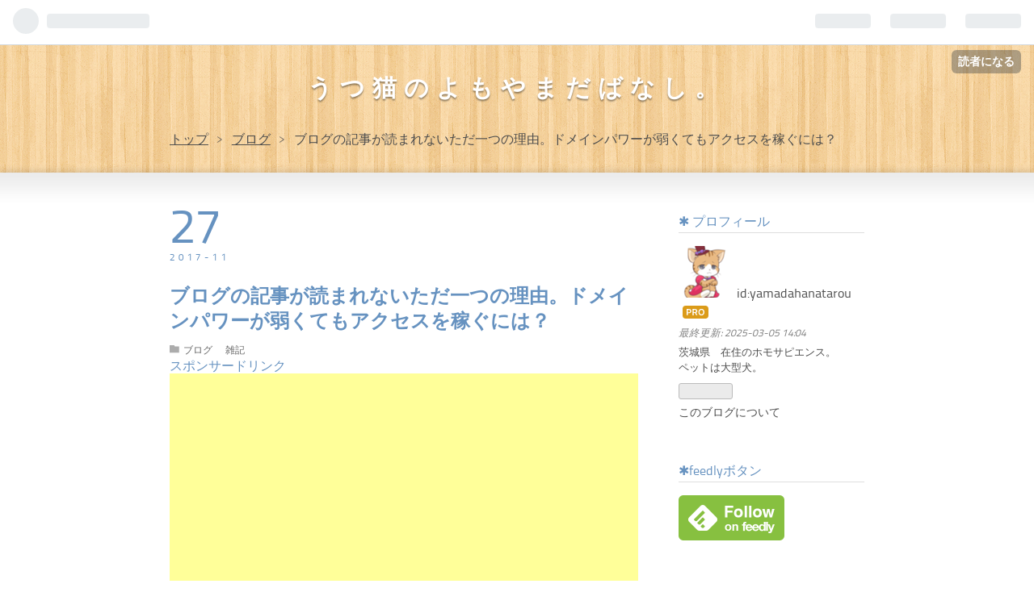

--- FILE ---
content_type: text/html; charset=utf-8
request_url: https://www.yama-king.com/entry/2017/11/27/163743
body_size: 14502
content:
<!DOCTYPE html>
<html
  lang="ja"

data-admin-domain="//blog.hatena.ne.jp"
data-admin-origin="https://blog.hatena.ne.jp"
data-author="yamadahanatarou"
data-avail-langs="ja en"
data-blog="shopiing.hatenablog.com"
data-blog-host="shopiing.hatenablog.com"
data-blog-is-public="1"
data-blog-name="うつ猫のよもやまだばなし。"
data-blog-owner="yamadahanatarou"
data-blog-show-ads=""
data-blog-show-sleeping-ads=""
data-blog-uri="https://www.yama-king.com/"
data-blog-uuid="6653586347147627545"
data-blogs-uri-base="https://www.yama-king.com"
data-brand="pro"
data-data-layer="{&quot;hatenablog&quot;:{&quot;admin&quot;:{},&quot;analytics&quot;:{&quot;brand_property_id&quot;:&quot;&quot;,&quot;measurement_id&quot;:&quot;&quot;,&quot;non_sampling_property_id&quot;:&quot;&quot;,&quot;property_id&quot;:&quot;UA-107302739-1&quot;,&quot;separated_property_id&quot;:&quot;UA-29716941-21&quot;},&quot;blog&quot;:{&quot;blog_id&quot;:&quot;6653586347147627545&quot;,&quot;content_seems_japanese&quot;:&quot;true&quot;,&quot;disable_ads&quot;:&quot;custom_domain&quot;,&quot;enable_ads&quot;:&quot;false&quot;,&quot;enable_keyword_link&quot;:&quot;false&quot;,&quot;entry_show_footer_related_entries&quot;:&quot;true&quot;,&quot;force_pc_view&quot;:&quot;false&quot;,&quot;is_public&quot;:&quot;true&quot;,&quot;is_responsive_view&quot;:&quot;false&quot;,&quot;is_sleeping&quot;:&quot;true&quot;,&quot;lang&quot;:&quot;ja&quot;,&quot;name&quot;:&quot;\u3046\u3064\u732b\u306e\u3088\u3082\u3084\u307e\u3060\u3070\u306a\u3057\u3002&quot;,&quot;owner_name&quot;:&quot;yamadahanatarou&quot;,&quot;uri&quot;:&quot;https://www.yama-king.com/&quot;},&quot;brand&quot;:&quot;pro&quot;,&quot;page_id&quot;:&quot;entry&quot;,&quot;permalink_entry&quot;:{&quot;author_name&quot;:&quot;yamadahanatarou&quot;,&quot;categories&quot;:&quot;\u30d6\u30ed\u30b0\t\u96d1\u8a18&quot;,&quot;character_count&quot;:1365,&quot;date&quot;:&quot;2017-11-27&quot;,&quot;entry_id&quot;:&quot;8599973812321503748&quot;,&quot;first_category&quot;:&quot;\u30d6\u30ed\u30b0&quot;,&quot;hour&quot;:&quot;16&quot;,&quot;title&quot;:&quot;\u30d6\u30ed\u30b0\u306e\u8a18\u4e8b\u304c\u8aad\u307e\u308c\u306a\u3044\u305f\u3060\u4e00\u3064\u306e\u7406\u7531\u3002\u30c9\u30e1\u30a4\u30f3\u30d1\u30ef\u30fc\u304c\u5f31\u304f\u3066\u3082\u30a2\u30af\u30bb\u30b9\u3092\u7a3c\u3050\u306b\u306f\uff1f&quot;,&quot;uri&quot;:&quot;https://www.yama-king.com/entry/2017/11/27/163743&quot;},&quot;pro&quot;:&quot;pro&quot;,&quot;router_type&quot;:&quot;blogs&quot;}}"
data-device="pc"
data-dont-recommend-pro="false"
data-global-domain="https://hatena.blog"
data-globalheader-color="b"
data-globalheader-type="pc"
data-has-touch-view="1"
data-help-url="https://help.hatenablog.com"
data-page="entry"
data-parts-domain="https://hatenablog-parts.com"
data-plus-available="1"
data-pro="true"
data-router-type="blogs"
data-sentry-dsn="https://03a33e4781a24cf2885099fed222b56d@sentry.io/1195218"
data-sentry-environment="production"
data-sentry-sample-rate="0.1"
data-static-domain="https://cdn.blog.st-hatena.com"
data-version="ce43ede181607532cbc098ac629b52"




  data-initial-state="{}"

  >
  <head prefix="og: http://ogp.me/ns# fb: http://ogp.me/ns/fb# article: http://ogp.me/ns/article#">

  

  

  


  

  <meta name="robots" content="max-image-preview:large" />


  <meta charset="utf-8"/>
  <meta http-equiv="X-UA-Compatible" content="IE=7; IE=9; IE=10; IE=11" />
  <title>ブログの記事が読まれないただ一つの理由。ドメインパワーが弱くてもアクセスを稼ぐには？ - うつ猫のよもやまだばなし。</title>

  
  <link rel="canonical" href="https://www.yama-king.com/entry/2017/11/27/163743"/>



  

<meta itemprop="name" content="ブログの記事が読まれないただ一つの理由。ドメインパワーが弱くてもアクセスを稼ぐには？ - うつ猫のよもやまだばなし。"/>

  <meta itemprop="image" content="https://cdn.image.st-hatena.com/image/scale/32eddcf4f6726656750e0a7441db4e712fca537b/backend=imagemagick;version=1;width=1300/https%3A%2F%2Fcdn-ak.f.st-hatena.com%2Fimages%2Ffotolife%2Fy%2Fyamadahanatarou%2F20171127%2F20171127163709.jpg"/>


  <meta property="og:title" content="ブログの記事が読まれないただ一つの理由。ドメインパワーが弱くてもアクセスを稼ぐには？ - うつ猫のよもやまだばなし。"/>
<meta property="og:type" content="article"/>
  <meta property="og:url" content="https://www.yama-king.com/entry/2017/11/27/163743"/>

  <meta property="og:image" content="https://cdn.image.st-hatena.com/image/scale/32eddcf4f6726656750e0a7441db4e712fca537b/backend=imagemagick;version=1;width=1300/https%3A%2F%2Fcdn-ak.f.st-hatena.com%2Fimages%2Ffotolife%2Fy%2Fyamadahanatarou%2F20171127%2F20171127163709.jpg"/>

<meta property="og:image:alt" content="ブログの記事が読まれないただ一つの理由。ドメインパワーが弱くてもアクセスを稼ぐには？ - うつ猫のよもやまだばなし。"/>
    <meta property="og:description" content="ブログの記事を書いても、 アクセス数が増えない、伸びない。 ブログあるあるですね(ノД｀)ノ その理由は一つだけなんですよ。ほんとに それはね・・・ 検索上位に表示されないから！Σ(￣□￣;) これが唯一無二 どんなゴミ記事でも、検索上位にくれば、 アクセスが増えるし、記事も読まれる。 でも、ゴミ記事が検索上位に来ることは 難しいので、 ゴミ記事を書いてもアクセスは増えないし、 記事も読まれない。 だから、SEO対策をちゃんとしよぜってサイトがネットにはいっぱいある。 良い記事でもドメインパワーがないとなかなか検索上位に来なかったりする。 自分のブログのドメインパワーを調べられるのが下のサイト…" />
<meta property="og:site_name" content="うつ猫のよもやまだばなし。"/>

  <meta property="article:published_time" content="2017-11-27T07:37:43Z" />

    <meta property="article:tag" content="ブログ" />
    <meta property="article:tag" content="雑記" />
      <meta name="twitter:card"  content="summary_large_image" />
    <meta name="twitter:image" content="https://cdn.image.st-hatena.com/image/scale/32eddcf4f6726656750e0a7441db4e712fca537b/backend=imagemagick;version=1;width=1300/https%3A%2F%2Fcdn-ak.f.st-hatena.com%2Fimages%2Ffotolife%2Fy%2Fyamadahanatarou%2F20171127%2F20171127163709.jpg" />  <meta name="twitter:title" content="ブログの記事が読まれないただ一つの理由。ドメインパワーが弱くてもアクセスを稼ぐには？ - うつ猫のよもやまだばなし。" />    <meta name="twitter:description" content="ブログの記事を書いても、 アクセス数が増えない、伸びない。 ブログあるあるですね(ノД｀)ノ その理由は一つだけなんですよ。ほんとに それはね・・・ 検索上位に表示されないから！Σ(￣□￣;) これが唯一無二 どんなゴミ記事でも、検索上位にくれば、 アクセスが増えるし、記事も読まれる。 でも、ゴミ記事が検索上位に来るこ…" />  <meta name="twitter:app:name:iphone" content="はてなブログアプリ" />
  <meta name="twitter:app:id:iphone" content="583299321" />
  <meta name="twitter:app:url:iphone" content="hatenablog:///open?uri=https%3A%2F%2Fwww.yama-king.com%2Fentry%2F2017%2F11%2F27%2F163743" />
  
    <meta name="description" content="ブログの記事を書いても、 アクセス数が増えない、伸びない。 ブログあるあるですね(ノД｀)ノ その理由は一つだけなんですよ。ほんとに それはね・・・ 検索上位に表示されないから！Σ(￣□￣;) これが唯一無二 どんなゴミ記事でも、検索上位にくれば、 アクセスが増えるし、記事も読まれる。 でも、ゴミ記事が検索上位に来ることは 難しいので、 ゴミ記事を書いてもアクセスは増えないし、 記事も読まれない。 だから、SEO対策をちゃんとしよぜってサイトがネットにはいっぱいある。 良い記事でもドメインパワーがないとなかなか検索上位に来なかったりする。 自分のブログのドメインパワーを調べられるのが下のサイト…" />
    <meta name="google-site-verification" content="0Zxmo9kVKv8AW6D_1cUot1M3P06vvTpdJQJdzmhG1og" />


  
<script
  id="embed-gtm-data-layer-loader"
  data-data-layer-page-specific="{&quot;hatenablog&quot;:{&quot;blogs_permalink&quot;:{&quot;is_author_pro&quot;:&quot;true&quot;,&quot;blog_afc_issued&quot;:&quot;false&quot;,&quot;has_related_entries_with_elasticsearch&quot;:&quot;true&quot;,&quot;entry_afc_issued&quot;:&quot;false&quot;,&quot;is_blog_sleeping&quot;:&quot;true&quot;}}}"
>
(function() {
  function loadDataLayer(elem, attrName) {
    if (!elem) { return {}; }
    var json = elem.getAttribute(attrName);
    if (!json) { return {}; }
    return JSON.parse(json);
  }

  var globalVariables = loadDataLayer(
    document.documentElement,
    'data-data-layer'
  );
  var pageSpecificVariables = loadDataLayer(
    document.getElementById('embed-gtm-data-layer-loader'),
    'data-data-layer-page-specific'
  );

  var variables = [globalVariables, pageSpecificVariables];

  if (!window.dataLayer) {
    window.dataLayer = [];
  }

  for (var i = 0; i < variables.length; i++) {
    window.dataLayer.push(variables[i]);
  }
})();
</script>

<!-- Google Tag Manager -->
<script>(function(w,d,s,l,i){w[l]=w[l]||[];w[l].push({'gtm.start':
new Date().getTime(),event:'gtm.js'});var f=d.getElementsByTagName(s)[0],
j=d.createElement(s),dl=l!='dataLayer'?'&l='+l:'';j.async=true;j.src=
'https://www.googletagmanager.com/gtm.js?id='+i+dl;f.parentNode.insertBefore(j,f);
})(window,document,'script','dataLayer','GTM-P4CXTW');</script>
<!-- End Google Tag Manager -->











  <link rel="shortcut icon" href="https://www.yama-king.com/icon/favicon">
<link rel="apple-touch-icon" href="https://www.yama-king.com/icon/touch">
<link rel="icon" sizes="192x192" href="https://www.yama-king.com/icon/link">

  

<link rel="alternate" type="application/atom+xml" title="Atom" href="https://www.yama-king.com/feed"/>
<link rel="alternate" type="application/rss+xml" title="RSS2.0" href="https://www.yama-king.com/rss"/>

  <link rel="alternate" type="application/json+oembed" href="https://hatena.blog/oembed?url=https%3A%2F%2Fwww.yama-king.com%2Fentry%2F2017%2F11%2F27%2F163743&amp;format=json" title="oEmbed Profile of ブログの記事が読まれないただ一つの理由。ドメインパワーが弱くてもアクセスを稼ぐには？"/>
<link rel="alternate" type="text/xml+oembed" href="https://hatena.blog/oembed?url=https%3A%2F%2Fwww.yama-king.com%2Fentry%2F2017%2F11%2F27%2F163743&amp;format=xml" title="oEmbed Profile of ブログの記事が読まれないただ一つの理由。ドメインパワーが弱くてもアクセスを稼ぐには？"/>
  
  <link rel="author" href="http://www.hatena.ne.jp/yamadahanatarou/">

  

  
      <link rel="preload" href="https://cdn-ak.f.st-hatena.com/images/fotolife/y/yamadahanatarou/20171127/20171127163709.jpg" as="image"/>


  
    
<link rel="stylesheet" type="text/css" href="https://cdn.blog.st-hatena.com/css/blog.css?version=ce43ede181607532cbc098ac629b52"/>

    
  <link rel="stylesheet" type="text/css" href="https://usercss.blog.st-hatena.com/blog_style/6653586347147627545/b6edc04449f618a756c82bf7228b3619fee6acd2"/>
  
  

  

  
<script> </script>

  
<style>
  div#google_afc_user,
  div.google-afc-user-container,
  div.google_afc_image,
  div.google_afc_blocklink {
      display: block !important;
  }
</style>


  

  
    <script type="application/ld+json">{"@context":"http://schema.org","@type":"Article","dateModified":"2017-11-27T16:40:33+09:00","datePublished":"2017-11-27T16:37:43+09:00","description":"ブログの記事を書いても、 アクセス数が増えない、伸びない。 ブログあるあるですね(ノД｀)ノ その理由は一つだけなんですよ。ほんとに それはね・・・ 検索上位に表示されないから！Σ(￣□￣;) これが唯一無二 どんなゴミ記事でも、検索上位にくれば、 アクセスが増えるし、記事も読まれる。 でも、ゴミ記事が検索上位に来ることは 難しいので、 ゴミ記事を書いてもアクセスは増えないし、 記事も読まれない。 だから、SEO対策をちゃんとしよぜってサイトがネットにはいっぱいある。 良い記事でもドメインパワーがないとなかなか検索上位に来なかったりする。 自分のブログのドメインパワーを調べられるのが下のサイト…","headline":"ブログの記事が読まれないただ一つの理由。ドメインパワーが弱くてもアクセスを稼ぐには？","image":["https://cdn-ak.f.st-hatena.com/images/fotolife/y/yamadahanatarou/20171127/20171127163709.jpg"],"mainEntityOfPage":{"@id":"https://www.yama-king.com/entry/2017/11/27/163743","@type":"WebPage"}}</script>

  

  <script async src="//pagead2.googlesyndication.com/pagead/js/adsbygoogle.js"></script>
<script>
  (adsbygoogle = window.adsbygoogle || []).push({
    google_ad_client: "ca-pub-8568908203333443",
    enable_page_level_ads: true
  });
</script>
<script>
  (function(i,s,o,g,r,a,m){i['GoogleAnalyticsObject']=r;i[r]=i[r]||function(){
  (i[r].q=i[r].q||[]).push(arguments)},i[r].l=1*new Date();a=s.createElement(o),
  m=s.getElementsByTagName(o)[0];a.async=1;a.src=g;m.parentNode.insertBefore(a,m)
  })(window,document,'script','//www.google-analytics.com/analytics.js','ga');

  ga('create', 'UA-71929200-1', 'auto');
  ga('require', 'displayfeatures');
  ga('send', 'pageview');

</script> 
</head>

  <body class="page-entry category-ブログ category-雑記 globalheader-ng-enabled">
    

<div id="globalheader-container"
  data-brand="hatenablog"
  
  >
  <iframe id="globalheader" height="37" frameborder="0" allowTransparency="true"></iframe>
</div>


  
  
  
    <nav class="
      blog-controlls
      
    ">
      <div class="blog-controlls-blog-icon">
        <a href="https://www.yama-king.com/">
          <img src="https://cdn.image.st-hatena.com/image/square/1431e6e74ce96e086e0becdddfb38bbc22de6b8e/backend=imagemagick;height=128;version=1;width=128/https%3A%2F%2Fcdn.user.blog.st-hatena.com%2Fcustom_blog_icon%2F114197785%2F151420455915016" alt="うつ猫のよもやまだばなし。"/>
        </a>
      </div>
      <div class="blog-controlls-title">
        <a href="https://www.yama-king.com/">うつ猫のよもやまだばなし。</a>
      </div>
      <a href="https://blog.hatena.ne.jp/yamadahanatarou/shopiing.hatenablog.com/subscribe?utm_source=blogs_topright_button&amp;utm_campaign=subscribe_blog&amp;utm_medium=button" class="blog-controlls-subscribe-btn test-blog-header-controlls-subscribe">
        読者になる
      </a>
    </nav>
  

  <div id="container">
    <div id="container-inner">
      <header id="blog-title" data-brand="hatenablog">
  <div id="blog-title-inner" >
    <div id="blog-title-content">
      <h1 id="title"><a href="https://www.yama-king.com/">うつ猫のよもやまだばなし。</a></h1>
      
    </div>
  </div>
</header>

      

      
          <div id="top-box">
    <div class="breadcrumb" data-test-id="breadcrumb">
      <div class="breadcrumb-inner">
        <a class="breadcrumb-link" href="https://www.yama-king.com/"><span>トップ</span></a>          <span class="breadcrumb-gt">&gt;</span>          <span class="breadcrumb-child">            <a class="breadcrumb-child-link" href="https://www.yama-king.com/archive/category/%E3%83%96%E3%83%AD%E3%82%B0"><span>ブログ</span></a>          </span>            <span class="breadcrumb-gt">&gt;</span>          <span class="breadcrumb-child">            <span>ブログの記事が読まれないただ一つの理由。ドメインパワーが弱くてもアクセスを稼ぐには？</span>          </span>      </div>
    </div>
  </div>
  <script type="application/ld+json" class="test-breadcrumb-json-ld">
    {"@context":"http://schema.org","itemListElement":[{"@type":"ListItem","position":1,"item":{"@id":"https://www.yama-king.com/","name":"トップ"}},{"@type":"ListItem","position":2,"item":{"name":"ブログ","@id":"https://www.yama-king.com/archive/category/%E3%83%96%E3%83%AD%E3%82%B0"}}],"@type":"BreadcrumbList"}
  </script>
      
      




<div id="content" class="hfeed"
  
  >
  <div id="content-inner">
    <div id="wrapper">
      <div id="main">
        <div id="main-inner">
          

          



          
  
  <!-- google_ad_section_start -->
  <!-- rakuten_ad_target_begin -->
  
  
  

  

  
    
      
        <article class="entry hentry test-hentry js-entry-article date-first autopagerize_page_element chars-1600 words-100 mode-html entry-odd" id="entry-8599973812321503748" data-keyword-campaign="" data-uuid="8599973812321503748" data-publication-type="entry">
  <div class="entry-inner">
    <header class="entry-header">
  
    <div class="date entry-date first">
    <a href="https://www.yama-king.com/archive/2017/11/27" rel="nofollow">
      <time datetime="2017-11-27T07:37:43Z" title="2017-11-27T07:37:43Z">
        <span class="date-year">2017</span><span class="hyphen">-</span><span class="date-month">11</span><span class="hyphen">-</span><span class="date-day">27</span>
      </time>
    </a>
      </div>
  <h1 class="entry-title">
  <a href="https://www.yama-king.com/entry/2017/11/27/163743" class="entry-title-link bookmark">ブログの記事が読まれないただ一つの理由。ドメインパワーが弱くてもアクセスを稼ぐには？</a>
</h1>

  
  

  <div class="entry-categories categories">
    
    <a href="https://www.yama-king.com/archive/category/%E3%83%96%E3%83%AD%E3%82%B0" class="entry-category-link category-ブログ">ブログ</a>
    
    <a href="https://www.yama-king.com/archive/category/%E9%9B%91%E8%A8%98" class="entry-category-link category-雑記">雑記</a>
    
  </div>


  
  <div class="customized-header">
    <div class="entry-header-html">スポンサードリンク
<script async src="//pagead2.googlesyndication.com/pagead/js/adsbygoogle.js"></script>
<!-- jidousaize -->
<ins class="adsbygoogle"
     style="display:block"
     data-ad-client="ca-pub-8568908203333443"
     data-ad-slot="5390337067"
     data-ad-format="auto"></ins>
<script>
(adsbygoogle = window.adsbygoogle || []).push({});
</script></div>
  </div>


  

</header>

    


    <div class="entry-content hatenablog-entry">
  
    <p><img class="hatena-fotolife" title="f:id:yamadahanatarou:20171127163709j:plain" src="https://cdn-ak.f.st-hatena.com/images/fotolife/y/yamadahanatarou/20171127/20171127163709.jpg" alt="f:id:yamadahanatarou:20171127163709j:plain" /></p>
<p><span style="font-size: 150%;">ブログの記事を書いても、</span></p>
<p><span style="font-size: 150%;">アクセス数が増えない、伸びない。</span></p>
<p><span style="font-size: 150%;"><strong>ブログあるあるですね(ノД｀)ノ</strong></span></p>
<p> </p>
<p><span style="font-size: 150%;"><strong>その理由は一つだけなんですよ。ほんとに</strong></span></p>
<p> </p>
<p>それはね・・・</p>
<p><span style="font-size: 200%; color: #ff0000;"><strong>検索上位に表示されないから</strong></span>！Σ(￣□￣;)</p>
<p><span style="font-size: 150%;"><strong>これが唯一無二</strong></span></p>
<p> </p>
<p>どんな<span style="color: #0000cc; font-size: 150%;"><strong>ゴミ記事</strong></span>でも、<span style="font-size: 150%;"><strong><span style="color: #ff0000;">検索上位</span></strong></span>にくれば、</p>
<p>アクセスが増えるし、記事も読まれる。</p>
<p> </p>
<p>でも、<span style="font-size: 150%;"><strong><span style="color: #0000cc;">ゴミ記事</span></strong></span>が<span style="font-size: 150%;"><strong><span style="color: #ff0000;">検索上位</span></strong></span>に来ることは</p>
<p>難しいので、</p>
<p><span style="font-size: 150%; color: #0000cc;"><strong>ゴミ記事</strong></span>を書いても<span style="font-size: 150%; color: #ff0000;"><strong>アクセスは増えない</strong></span>し、</p>
<p><strong><span style="color: #ff0000; font-size: 150%;">記事も読まれない</span>。</strong></p>
<p> </p>
<p>だから、SEO対策をちゃんとしよぜってサイトがネットにはいっぱいある。</p>
<p>良い記事でもドメインパワーがないとなかなか検索上位に来なかったりする。</p>
<p> </p>
<p>自分のブログのドメインパワーを調べられるのが下のサイト。</p>
<p><iframe class="embed-card embed-webcard" style="display: block; width: 100%; height: 155px; max-width: 500px; margin: 10px 0px;" title="Open Site Explorer: Link Research &amp; Backlink Checker | Moz" src="https://hatenablog-parts.com/embed?url=https%3A%2F%2Fmoz.com%2Fresearchtools%2Fose%2Flinks%3Fsite%3Dhttp%253A%252F%252Fhariocoffee.hatenadiary.com%252F%26filter%3D%26source%3Dexternal%26target%3Dpage%26group%3D0%26page%3D1%26sort%3Dpage_authority%26anchor_id%3D%26anchor_type%3D%26anchor_text%3D%26from_site%3D" frameborder="0" scrolling="no"></iframe><cite class="hatena-citation"><a href="https://moz.com/researchtools/ose/links?site=http%3A%2F%2Fhariocoffee.hatenadiary.com%2F&amp;filter=&amp;source=external&amp;target=page&amp;group=0&amp;page=1&amp;sort=page_authority&amp;anchor_id=&amp;anchor_type=&amp;anchor_text=&amp;from_site=">moz.com</a></cite></p>
<p> </p>
<p>とくに、登録しなくても一日２回は調べられる模様。</p>
<p><iframe class="embed-card embed-webcard" style="display: block; width: 100%; height: 155px; max-width: 500px; margin: 10px 0px;" title="今日はヒトデ祭りだぞ！" src="https://hatenablog-parts.com/embed?url=http%3A%2F%2Fwww.hitode-festival.com%2F" frameborder="0" scrolling="no"></iframe><cite class="hatena-citation"><a href="http://www.hitode-festival.com/">www.hitode-festival.com</a></cite></p>
<p>自分のサイトとヒトデさんのサイトをチェックして、次にポジ熊さんのサイトをチェックしようとしたら、</p>
<p><span style="font-size: 150%; color: #ff0000;"><strong>You have reached your daily query limit.</strong></span><br /><span style="font-size: 150%; color: #ff0000;"><strong>Run unlimited queries and access more metrics with Moz Pro.</strong></span></p>
<p>ってなったから。</p>
<p><img class="hatena-fotolife" title="f:id:yamadahanatarou:20171127153144j:plain" src="https://cdn-ak.f.st-hatena.com/images/fotolife/y/yamadahanatarou/20171127/20171127153144.jpg" alt="f:id:yamadahanatarou:20171127153144j:plain" /></p>
<p>さすが、ヒトデさん自分のドメインパワーの２倍以上あったよ。</p>
<p> </p>
<h3> </h3>
<h3><span style="font-size: 200%;">ドメインパワーをあげる方法！</span></h3>
<p><span style="font-size: 150%;"><strong>・記事数</strong></span></p>
<p><span style="font-size: 150%;"><strong>・記事の文字数</strong></span></p>
<p><span style="font-size: 150%;"><strong>・更新頻度</strong></span></p>
<p>こつこつやれってことですね、わかります。</p>
<p>グーグル検索のアルゴリズムも進化してますからね。</p>
<p>これからも進化するだろうし。</p>
<p> </p>
<h4><span style="font-size: 150%; color: #0000cc;"><strong>低品質な過去記事はドメインパワーを落とすらしい</strong></span></h4>
<p>どうやらそうらしいんです。</p>
<p>自分も過去記事にゴミ記事あるので削除しようか悩み中。</p>
<p>せっかく書いたんだけどね、</p>
<p>－にしかならないなら削除するか・・・</p>
<p> </p>
<p> </p>
<h4> </h4>
<h4><span style="font-size: 200%; color: #ff0000;"><strong>ドメインパワーのない初心者がアクセスを稼ぐには？</strong></span></h4>
<p><span style="font-size: 150%;"><strong>新しいものや出来事についての記事での検索流入を狙う！</strong></span></p>
<p>こればっかりやってると、<strong>トレンドアフィリエイト</strong>みたくなっちゃうから</p>
<p>よくないかもしれないけど。</p>
<p> </p>
<p><span style="font-size: 150%; color: #ff0000;"><strong>・新しいものには競合相手が少ないことが多い！</strong></span></p>
<p>新しいから、ライバルが少なくて、検索されやすいキーワードで</p>
<p>ドメインパワーが弱くても検索上位はあり得ます！</p>
<p>ただ、新しいものは情報が少ない場合が多く、なかなか良質な記事を</p>
<p>作りにくいですが。</p>
<p> </p>
<p><span style="font-size: 150%; color: #0000cc;"><strong>・新しいものは検索されやすい！</strong></span></p>
<p>最新の芸能ニュースや最新ガジェット、テレビで取り上げられたものとか、</p>
<p>『もうちょっと詳しく知りたいな』と思った人は、</p>
<p>スマホで検索するでしょ？</p>
<p><strong>『ドローン』</strong>とか出始めた時、しっかりとした記事作ってた人は</p>
<p>アクセス稼げたんじゃないかな？</p>
<p>ドローンは一時で終わらず、これからも検索されるだろうし。</p>
<p> </p>
<p><span style="font-size: 150%;"><strong>おわりに</strong></span></p>
<p>細かいＳＥＯ対策は、『ＳＥＯ　対策』で検索するといっぱい出てくるので</p>
<p>それを参考に！</p>
<p><span style="font-size: 150%; color: #0000cc;">『ＳＥＯ』</span>という<span style="color: #ff0000;"><strong>レッドオーシャン</strong></span>での上位陣はさぞ、儲けているのだろうな。</p>
<p>新しい話題は、ほんと狙いやすいですね、ドメインパワーなくても。</p>
<p>新しくてもビックワードで検索上位は難しいですが、</p>
<p>複合キーワードで、検索されやすい記事タイトルと内容ではまれば</p>
<p>良い感じで検索流入からアクセスが入るはずです。</p>
<p>運が良ければ、その内容が一時のトレンドで終わらず、</p>
<p>世間に定着してずっと検索され続けるかも。</p>
    
    




    

  
</div>

    
  <footer class="entry-footer">
    
    <div class="entry-tags-wrapper">
  <div class="entry-tags">  </div>
</div>

    <p class="entry-footer-section track-inview-by-gtm" data-gtm-track-json="{&quot;area&quot;: &quot;finish_reading&quot;}">
  <span class="author vcard"><span class="fn" data-load-nickname="1" data-user-name="yamadahanatarou" >yamadahanatarou</span></span>
  <span class="entry-footer-time"><a href="https://www.yama-king.com/entry/2017/11/27/163743"><time data-relative datetime="2017-11-27T07:37:43Z" title="2017-11-27T07:37:43Z" class="updated">2017-11-27 16:37</time></a></span>
  
  
  
    <span class="
      entry-footer-subscribe
      
    " data-test-blog-controlls-subscribe>
      <a href="https://blog.hatena.ne.jp/yamadahanatarou/shopiing.hatenablog.com/subscribe?utm_campaign=subscribe_blog&amp;utm_medium=button&amp;utm_source=blogs_entry_footer">
        読者になる
      </a>
    </span>
  
</p>

    
  <div
    class="hatena-star-container"
    data-hatena-star-container
    data-hatena-star-url="https://www.yama-king.com/entry/2017/11/27/163743"
    data-hatena-star-title="ブログの記事が読まれないただ一つの理由。ドメインパワーが弱くてもアクセスを稼ぐには？"
    data-hatena-star-variant="profile-icon"
    data-hatena-star-profile-url-template="https://blog.hatena.ne.jp/{username}/"
  ></div>


    
<div class="social-buttons">
  
  
    <div class="social-button-item">
      <a href="https://b.hatena.ne.jp/entry/s/www.yama-king.com/entry/2017/11/27/163743" class="hatena-bookmark-button" data-hatena-bookmark-url="https://www.yama-king.com/entry/2017/11/27/163743" data-hatena-bookmark-layout="vertical-balloon" data-hatena-bookmark-lang="ja" title="この記事をはてなブックマークに追加"><img src="https://b.st-hatena.com/images/entry-button/button-only.gif" alt="この記事をはてなブックマークに追加" width="20" height="20" style="border: none;" /></a>
    </div>
  
  
    <div class="social-button-item">
      <div class="fb-share-button" data-layout="box_count" data-href="https://www.yama-king.com/entry/2017/11/27/163743"></div>
    </div>
  
  
    
    
    <div class="social-button-item">
      <a
          class="entry-share-button entry-share-button-twitter test-share-button-twitter"
          href="https://x.com/intent/tweet?text=%E3%83%96%E3%83%AD%E3%82%B0%E3%81%AE%E8%A8%98%E4%BA%8B%E3%81%8C%E8%AA%AD%E3%81%BE%E3%82%8C%E3%81%AA%E3%81%84%E3%81%9F%E3%81%A0%E4%B8%80%E3%81%A4%E3%81%AE%E7%90%86%E7%94%B1%E3%80%82%E3%83%89%E3%83%A1%E3%82%A4%E3%83%B3%E3%83%91%E3%83%AF%E3%83%BC%E3%81%8C%E5%BC%B1%E3%81%8F%E3%81%A6%E3%82%82%E3%82%A2%E3%82%AF%E3%82%BB%E3%82%B9%E3%82%92%E7%A8%BC%E3%81%90%E3%81%AB%E3%81%AF%EF%BC%9F+-+%E3%81%86%E3%81%A4%E7%8C%AB%E3%81%AE%E3%82%88%E3%82%82%E3%82%84%E3%81%BE%E3%81%A0%E3%81%B0%E3%81%AA%E3%81%97%E3%80%82&amp;url=https%3A%2F%2Fwww.yama-king.com%2Fentry%2F2017%2F11%2F27%2F163743"
          title="X（Twitter）で投稿する"
        ></a>
    </div>
  
  
  
  
  
  
</div>

    

    <div class="customized-footer">
      

        

          <div class="entry-footer-modules" id="entry-footer-secondary-modules">      
<div class="hatena-module hatena-module-related-entries" >
      
  <!-- Hatena-Epic-has-related-entries-with-elasticsearch:true -->
  <div class="hatena-module-title">
    関連記事
  </div>
  <div class="hatena-module-body">
    <ul class="related-entries hatena-urllist urllist-with-thumbnails">
  
  
    
    <li class="urllist-item related-entries-item">
      <div class="urllist-item-inner related-entries-item-inner">
        
          
                      <a class="urllist-image-link related-entries-image-link" href="https://www.yama-king.com/entry/2018/09/16/184314">
  <img alt="読まれる記事　オタク編　ブログアクセス数について思考する" src="https://cdn.image.st-hatena.com/image/square/24669472a03e98dd37fc941c2de84d8f5b36b137/backend=imagemagick;height=100;version=1;width=100/https%3A%2F%2Fcdn.user.blog.st-hatena.com%2Fdefault_entry_og_image%2F114197785%2F1514204971975560" class="urllist-image related-entries-image" title="読まれる記事　オタク編　ブログアクセス数について思考する" width="100" height="100" loading="lazy">
</a>
            <div class="urllist-date-link related-entries-date-link">
  <a href="https://www.yama-king.com/archive/2018/09/16" rel="nofollow">
    <time datetime="2018-09-16T09:43:14Z" title="2018年9月16日">
      2018-09-16
    </time>
  </a>
</div>

          <a href="https://www.yama-king.com/entry/2018/09/16/184314" class="urllist-title-link related-entries-title-link  urllist-title related-entries-title">読まれる記事 オタク編 ブログアクセス数について思考する</a>


          
          

                      <div class="urllist-entry-body related-entries-entry-body">『アクセス数増えたらいいな』と 最近思うようになったうつ猫で…</div>
      </div>
    </li>
  
    
    <li class="urllist-item related-entries-item">
      <div class="urllist-item-inner related-entries-item-inner">
        
          
                      <a class="urllist-image-link related-entries-image-link" href="https://www.yama-king.com/entry/2017/12/20/215647">
  <img alt="無料はてなブログは　いつ　はてなプロにすべきか　はてなプロへの移行タイミング" src="https://cdn.image.st-hatena.com/image/square/b8f248aaf213473b9c083cf5a79c324a023f0cc9/backend=imagemagick;height=100;version=1;width=100/https%3A%2F%2Fcdn-ak.f.st-hatena.com%2Fimages%2Ffotolife%2Fy%2Fyamadahanatarou%2F20171220%2F20171220215237.jpg" class="urllist-image related-entries-image" title="無料はてなブログは　いつ　はてなプロにすべきか　はてなプロへの移行タイミング" width="100" height="100" loading="lazy">
</a>
            <div class="urllist-date-link related-entries-date-link">
  <a href="https://www.yama-king.com/archive/2017/12/20" rel="nofollow">
    <time datetime="2017-12-20T12:56:47Z" title="2017年12月20日">
      2017-12-20
    </time>
  </a>
</div>

          <a href="https://www.yama-king.com/entry/2017/12/20/215647" class="urllist-title-link related-entries-title-link  urllist-title related-entries-title">無料はてなブログは いつ はてなプロにすべきか はてなプロへの移行タイミング</a>


          
          

                      <div class="urllist-entry-body related-entries-entry-body">無料はてなブログからブログを始めたうつ猫です。 多くの人がお…</div>
      </div>
    </li>
  
    
    <li class="urllist-item related-entries-item">
      <div class="urllist-item-inner related-entries-item-inner">
        
          
                      <a class="urllist-image-link related-entries-image-link" href="https://www.yama-king.com/entry/2017/12/16/175707">
  <img alt="2ｃｈまとめサイトは2017・2018年でも儲かるのか？　まとめサイトの収益は儲からない？" src="https://cdn.image.st-hatena.com/image/square/886c560fc7f03618db6431401048a58c4a55eb64/backend=imagemagick;height=100;version=1;width=100/https%3A%2F%2Fcdn-ak.f.st-hatena.com%2Fimages%2Ffotolife%2Fy%2Fyamadahanatarou%2F20171216%2F20171216170633.jpg" class="urllist-image related-entries-image" title="2ｃｈまとめサイトは2017・2018年でも儲かるのか？　まとめサイトの収益は儲からない？" width="100" height="100" loading="lazy">
</a>
            <div class="urllist-date-link related-entries-date-link">
  <a href="https://www.yama-king.com/archive/2017/12/16" rel="nofollow">
    <time datetime="2017-12-16T08:57:07Z" title="2017年12月16日">
      2017-12-16
    </time>
  </a>
</div>

          <a href="https://www.yama-king.com/entry/2017/12/16/175707" class="urllist-title-link related-entries-title-link  urllist-title related-entries-title">2ｃｈまとめサイトは2017・2018年でも儲かるのか？ まとめサイトの収益は儲からない？</a>


          
          

                      <div class="urllist-entry-body related-entries-entry-body">なにか儲かるネット副業がないか探し中のうつ猫です。 2ｃｈま…</div>
      </div>
    </li>
  
    
    <li class="urllist-item related-entries-item">
      <div class="urllist-item-inner related-entries-item-inner">
        
          
                      <a class="urllist-image-link related-entries-image-link" href="https://www.yama-king.com/entry/2017/12/14/215349">
  <img alt="ゲーム攻略wikiは儲かるのか？　個人での収益化は可能か？　ゲーム攻略ブログは？" src="https://cdn.image.st-hatena.com/image/square/c76418046d46d5a9dcaa168b933aa64516a6e727/backend=imagemagick;height=100;version=1;width=100/https%3A%2F%2Fcdn-ak.f.st-hatena.com%2Fimages%2Ffotolife%2Fy%2Fyamadahanatarou%2F20171214%2F20171214212052.jpg" class="urllist-image related-entries-image" title="ゲーム攻略wikiは儲かるのか？　個人での収益化は可能か？　ゲーム攻略ブログは？" width="100" height="100" loading="lazy">
</a>
            <div class="urllist-date-link related-entries-date-link">
  <a href="https://www.yama-king.com/archive/2017/12/14" rel="nofollow">
    <time datetime="2017-12-14T12:53:49Z" title="2017年12月14日">
      2017-12-14
    </time>
  </a>
</div>

          <a href="https://www.yama-king.com/entry/2017/12/14/215349" class="urllist-title-link related-entries-title-link  urllist-title related-entries-title">ゲーム攻略wikiは儲かるのか？ 個人での収益化は可能か？ ゲーム攻略ブログは？</a>


          
          

                      <div class="urllist-entry-body related-entries-entry-body">スマホゲームはハースストーンくらいしかやっていないうつ猫で…</div>
      </div>
    </li>
  
    
    <li class="urllist-item related-entries-item">
      <div class="urllist-item-inner related-entries-item-inner">
        
          
                      <a class="urllist-image-link related-entries-image-link" href="https://www.yama-king.com/entry/2017/12/08/182735">
  <img alt="ブログのタイトルを変更します！あと、名前も変更します！" src="https://cdn.image.st-hatena.com/image/square/494121462e2f31b65ed48fb1dbc9850dabdb4cf2/backend=imagemagick;height=100;version=1;width=100/https%3A%2F%2Fcdn-ak.f.st-hatena.com%2Fimages%2Ffotolife%2Fy%2Fyamadahanatarou%2F20171206%2F20171206150222.png" class="urllist-image related-entries-image" title="ブログのタイトルを変更します！あと、名前も変更します！" width="100" height="100" loading="lazy">
</a>
            <div class="urllist-date-link related-entries-date-link">
  <a href="https://www.yama-king.com/archive/2017/12/08" rel="nofollow">
    <time datetime="2017-12-08T09:27:35Z" title="2017年12月8日">
      2017-12-08
    </time>
  </a>
</div>

          <a href="https://www.yama-king.com/entry/2017/12/08/182735" class="urllist-title-link related-entries-title-link  urllist-title related-entries-title">ブログのタイトルを変更します！あと、名前も変更します！</a>


          
          

                      <div class="urllist-entry-body related-entries-entry-body">よもやまだばなし ➡うつ猫のよもやまだばなし。 に変更しました…</div>
      </div>
    </li>
  
</ul>

  </div>
</div>
  </div>
        
  <div class="entry-footer-html">スポンサードリンク
<script async src="//pagead2.googlesyndication.com/pagead/js/adsbygoogle.js"></script>
<!-- 記事下 -->
<ins class="adsbygoogle"
     style="display:block"
     data-ad-client="ca-pub-8568908203333443"
     data-ad-slot="1355597941"
     data-ad-format="auto"></ins>
<script>
(adsbygoogle = window.adsbygoogle || []).push({});
</script></div>


      
    </div>
    
  <div class="comment-box js-comment-box">
    
    <ul class="comment js-comment">
      <li class="read-more-comments" style="display: none;"><a>もっと読む</a></li>
    </ul>
    
      <a class="leave-comment-title js-leave-comment-title">コメントを書く</a>
    
  </div>

  </footer>

  </div>
</article>

      
      
    
  

  
  <!-- rakuten_ad_target_end -->
  <!-- google_ad_section_end -->
  
  
  
  <div class="pager pager-permalink permalink">
    
      
      <span class="pager-prev">
        <a href="https://www.yama-king.com/entry/2017/11/27/201600" rel="prev">
          <span class="pager-arrow">&laquo; </span>
          冬のダメ着　ver.2018のモデルがチョーか…
        </a>
      </span>
    
    
      
      <span class="pager-next">
        <a href="https://www.yama-king.com/entry/2017/11/26/233857" rel="next">
          茨城県の魅力度は最下位だが茨城が勝負す…
          <span class="pager-arrow"> &raquo;</span>
        </a>
      </span>
    
  </div>


  



        </div>
      </div>

      <aside id="box1">
  <div id="box1-inner">
  </div>
</aside>

    </div><!-- #wrapper -->

    
<aside id="box2">
  
  <div id="box2-inner">
    
      

<div class="hatena-module hatena-module-profile">
  <div class="hatena-module-title">
    プロフィール
  </div>
  <div class="hatena-module-body">
    
    <a href="https://www.yama-king.com/about" class="profile-icon-link">
      <img src="https://cdn.profile-image.st-hatena.com/users/yamadahanatarou/profile.png?1512684104"
      alt="id:yamadahanatarou" class="profile-icon" />
    </a>
    

    
    <span class="id">
      <a href="https://www.yama-king.com/about" class="hatena-id-link"><span data-load-nickname="1" data-user-name="yamadahanatarou">id:yamadahanatarou</span></a>
      
  
  
    <a href="https://blog.hatena.ne.jp/-/pro?plus_via=blog_plus_badge&amp;utm_source=pro_badge&amp;utm_medium=referral&amp;utm_campaign=register_pro" title="はてなブログPro"><i class="badge-type-pro">はてなブログPro</i></a>
  


    </span>
    

    
      <div class="profile-activities">
      
        最終更新:
        <time datetime="2025-03-05T05:04:56Z" data-relative data-epoch="1741151096000" class="updated">2025-03-05 14:04</time>
      
    </div>
    

    
    <div class="profile-description">
      <p>茨城県　在住のホモサピエンス。<br />
ペットは大型犬。</p>

    </div>
    

    
      <div class="hatena-follow-button-box btn-subscribe js-hatena-follow-button-box"
  
  >

  <a href="#" class="hatena-follow-button js-hatena-follow-button">
    <span class="subscribing">
      <span class="foreground">読者です</span>
      <span class="background">読者をやめる</span>
    </span>
    <span class="unsubscribing" data-track-name="profile-widget-subscribe-button" data-track-once>
      <span class="foreground">読者になる</span>
      <span class="background">読者になる</span>
    </span>
  </a>
  <div class="subscription-count-box js-subscription-count-box">
    <i></i>
    <u></u>
    <span class="subscription-count js-subscription-count">
    </span>
  </div>
</div>

    

    

    <div class="profile-about">
      <a href="https://www.yama-king.com/about">このブログについて</a>
    </div>

  </div>
</div>

    
      
<div class="hatena-module hatena-module-html">
    <div class="hatena-module-title">feedlyボタン</div>
  <div class="hatena-module-body">
    <a href='http://cloud.feedly.com/#subscription%2Ffeed%2Fhttp%3A%2F%2Fshopiing.hatenablog.com%2Ffeed'  target='blank'><img id='feedlyFollow' src='http://s3.feedly.com/img/follows/feedly-follow-rectangle-flat-big_2x.png' alt='follow us in feedly' width='131' height='56'></a>
  </div>
</div>

    
      <div class="hatena-module hatena-module-recent-entries ">
  <div class="hatena-module-title">
    <a href="https://www.yama-king.com/archive">
      最新記事
    </a>
  </div>
  <div class="hatena-module-body">
    <ul class="recent-entries hatena-urllist ">
  
  
    
    <li class="urllist-item recent-entries-item">
      <div class="urllist-item-inner recent-entries-item-inner">
        
          
          
          <a href="https://www.yama-king.com/entry/2025/03/05/140456" class="urllist-title-link recent-entries-title-link  urllist-title recent-entries-title">ブロッコリー初挑戦の教訓　失敗と反省</a>


          
          

                </div>
    </li>
  
    
    <li class="urllist-item recent-entries-item">
      <div class="urllist-item-inner recent-entries-item-inner">
        
          
          
          <a href="https://www.yama-king.com/entry/2024/10/20/084629" class="urllist-title-link recent-entries-title-link  urllist-title recent-entries-title">玉ねぎ　栽培　まとめ</a>


          
          

                </div>
    </li>
  
    
    <li class="urllist-item recent-entries-item">
      <div class="urllist-item-inner recent-entries-item-inner">
        
          
          
          <a href="https://www.yama-king.com/entry/2024/08/25/112940" class="urllist-title-link recent-entries-title-link  urllist-title recent-entries-title">ブリッコリーの栽培　重要な点まとめ</a>


          
          

                </div>
    </li>
  
    
    <li class="urllist-item recent-entries-item">
      <div class="urllist-item-inner recent-entries-item-inner">
        
          
          
          <a href="https://www.yama-king.com/entry/2024/07/03/233908" class="urllist-title-link recent-entries-title-link  urllist-title recent-entries-title">とうもろこしの栽培　重要な点まとめ</a>


          
          

                </div>
    </li>
  
    
    <li class="urllist-item recent-entries-item">
      <div class="urllist-item-inner recent-entries-item-inner">
        
          
          
          <a href="https://www.yama-king.com/entry/2024/05/06/202036" class="urllist-title-link recent-entries-title-link  urllist-title recent-entries-title">闘技場でハース・ストーンブルーを使われた時の対処を考えてみます。</a>


          
          

                </div>
    </li>
  
</ul>

      </div>
</div>

    
      <div class="hatena-module hatena-module-search-box">
  <div class="hatena-module-title">
    検索
  </div>
  <div class="hatena-module-body">
    <form class="search-form" role="search" action="https://www.yama-king.com/search" method="get">
  <input type="text" name="q" class="search-module-input" value="" placeholder="記事を検索" required>
  <input type="submit" value="検索" class="search-module-button" />
</form>

  </div>
</div>

    
      

<div class="hatena-module hatena-module-archive" data-archive-type="default" data-archive-url="https://www.yama-king.com/archive">
  <div class="hatena-module-title">
    <a href="https://www.yama-king.com/archive">月別アーカイブ</a>
  </div>
  <div class="hatena-module-body">
    
      
        <ul class="hatena-urllist">
          
            <li class="archive-module-year archive-module-year-hidden" data-year="2025">
              <div class="archive-module-button">
                <span class="archive-module-hide-button">▼</span>
                <span class="archive-module-show-button">▶</span>
              </div>
              <a href="https://www.yama-king.com/archive/2025" class="archive-module-year-title archive-module-year-2025">
                2025
              </a>
              <ul class="archive-module-months">
                
                  <li class="archive-module-month">
                    <a href="https://www.yama-king.com/archive/2025/03" class="archive-module-month-title archive-module-month-2025-3">
                      2025 / 3
                    </a>
                  </li>
                
              </ul>
            </li>
          
            <li class="archive-module-year archive-module-year-hidden" data-year="2024">
              <div class="archive-module-button">
                <span class="archive-module-hide-button">▼</span>
                <span class="archive-module-show-button">▶</span>
              </div>
              <a href="https://www.yama-king.com/archive/2024" class="archive-module-year-title archive-module-year-2024">
                2024
              </a>
              <ul class="archive-module-months">
                
                  <li class="archive-module-month">
                    <a href="https://www.yama-king.com/archive/2024/10" class="archive-module-month-title archive-module-month-2024-10">
                      2024 / 10
                    </a>
                  </li>
                
                  <li class="archive-module-month">
                    <a href="https://www.yama-king.com/archive/2024/08" class="archive-module-month-title archive-module-month-2024-8">
                      2024 / 8
                    </a>
                  </li>
                
                  <li class="archive-module-month">
                    <a href="https://www.yama-king.com/archive/2024/07" class="archive-module-month-title archive-module-month-2024-7">
                      2024 / 7
                    </a>
                  </li>
                
                  <li class="archive-module-month">
                    <a href="https://www.yama-king.com/archive/2024/05" class="archive-module-month-title archive-module-month-2024-5">
                      2024 / 5
                    </a>
                  </li>
                
                  <li class="archive-module-month">
                    <a href="https://www.yama-king.com/archive/2024/04" class="archive-module-month-title archive-module-month-2024-4">
                      2024 / 4
                    </a>
                  </li>
                
                  <li class="archive-module-month">
                    <a href="https://www.yama-king.com/archive/2024/03" class="archive-module-month-title archive-module-month-2024-3">
                      2024 / 3
                    </a>
                  </li>
                
                  <li class="archive-module-month">
                    <a href="https://www.yama-king.com/archive/2024/02" class="archive-module-month-title archive-module-month-2024-2">
                      2024 / 2
                    </a>
                  </li>
                
                  <li class="archive-module-month">
                    <a href="https://www.yama-king.com/archive/2024/01" class="archive-module-month-title archive-module-month-2024-1">
                      2024 / 1
                    </a>
                  </li>
                
              </ul>
            </li>
          
            <li class="archive-module-year archive-module-year-hidden" data-year="2023">
              <div class="archive-module-button">
                <span class="archive-module-hide-button">▼</span>
                <span class="archive-module-show-button">▶</span>
              </div>
              <a href="https://www.yama-king.com/archive/2023" class="archive-module-year-title archive-module-year-2023">
                2023
              </a>
              <ul class="archive-module-months">
                
                  <li class="archive-module-month">
                    <a href="https://www.yama-king.com/archive/2023/10" class="archive-module-month-title archive-module-month-2023-10">
                      2023 / 10
                    </a>
                  </li>
                
                  <li class="archive-module-month">
                    <a href="https://www.yama-king.com/archive/2023/03" class="archive-module-month-title archive-module-month-2023-3">
                      2023 / 3
                    </a>
                  </li>
                
                  <li class="archive-module-month">
                    <a href="https://www.yama-king.com/archive/2023/02" class="archive-module-month-title archive-module-month-2023-2">
                      2023 / 2
                    </a>
                  </li>
                
              </ul>
            </li>
          
            <li class="archive-module-year archive-module-year-hidden" data-year="2022">
              <div class="archive-module-button">
                <span class="archive-module-hide-button">▼</span>
                <span class="archive-module-show-button">▶</span>
              </div>
              <a href="https://www.yama-king.com/archive/2022" class="archive-module-year-title archive-module-year-2022">
                2022
              </a>
              <ul class="archive-module-months">
                
                  <li class="archive-module-month">
                    <a href="https://www.yama-king.com/archive/2022/12" class="archive-module-month-title archive-module-month-2022-12">
                      2022 / 12
                    </a>
                  </li>
                
                  <li class="archive-module-month">
                    <a href="https://www.yama-king.com/archive/2022/10" class="archive-module-month-title archive-module-month-2022-10">
                      2022 / 10
                    </a>
                  </li>
                
                  <li class="archive-module-month">
                    <a href="https://www.yama-king.com/archive/2022/08" class="archive-module-month-title archive-module-month-2022-8">
                      2022 / 8
                    </a>
                  </li>
                
                  <li class="archive-module-month">
                    <a href="https://www.yama-king.com/archive/2022/06" class="archive-module-month-title archive-module-month-2022-6">
                      2022 / 6
                    </a>
                  </li>
                
                  <li class="archive-module-month">
                    <a href="https://www.yama-king.com/archive/2022/01" class="archive-module-month-title archive-module-month-2022-1">
                      2022 / 1
                    </a>
                  </li>
                
              </ul>
            </li>
          
            <li class="archive-module-year archive-module-year-hidden" data-year="2021">
              <div class="archive-module-button">
                <span class="archive-module-hide-button">▼</span>
                <span class="archive-module-show-button">▶</span>
              </div>
              <a href="https://www.yama-king.com/archive/2021" class="archive-module-year-title archive-module-year-2021">
                2021
              </a>
              <ul class="archive-module-months">
                
                  <li class="archive-module-month">
                    <a href="https://www.yama-king.com/archive/2021/12" class="archive-module-month-title archive-module-month-2021-12">
                      2021 / 12
                    </a>
                  </li>
                
                  <li class="archive-module-month">
                    <a href="https://www.yama-king.com/archive/2021/11" class="archive-module-month-title archive-module-month-2021-11">
                      2021 / 11
                    </a>
                  </li>
                
                  <li class="archive-module-month">
                    <a href="https://www.yama-king.com/archive/2021/09" class="archive-module-month-title archive-module-month-2021-9">
                      2021 / 9
                    </a>
                  </li>
                
                  <li class="archive-module-month">
                    <a href="https://www.yama-king.com/archive/2021/08" class="archive-module-month-title archive-module-month-2021-8">
                      2021 / 8
                    </a>
                  </li>
                
                  <li class="archive-module-month">
                    <a href="https://www.yama-king.com/archive/2021/07" class="archive-module-month-title archive-module-month-2021-7">
                      2021 / 7
                    </a>
                  </li>
                
                  <li class="archive-module-month">
                    <a href="https://www.yama-king.com/archive/2021/06" class="archive-module-month-title archive-module-month-2021-6">
                      2021 / 6
                    </a>
                  </li>
                
                  <li class="archive-module-month">
                    <a href="https://www.yama-king.com/archive/2021/03" class="archive-module-month-title archive-module-month-2021-3">
                      2021 / 3
                    </a>
                  </li>
                
                  <li class="archive-module-month">
                    <a href="https://www.yama-king.com/archive/2021/02" class="archive-module-month-title archive-module-month-2021-2">
                      2021 / 2
                    </a>
                  </li>
                
                  <li class="archive-module-month">
                    <a href="https://www.yama-king.com/archive/2021/01" class="archive-module-month-title archive-module-month-2021-1">
                      2021 / 1
                    </a>
                  </li>
                
              </ul>
            </li>
          
            <li class="archive-module-year archive-module-year-hidden" data-year="2020">
              <div class="archive-module-button">
                <span class="archive-module-hide-button">▼</span>
                <span class="archive-module-show-button">▶</span>
              </div>
              <a href="https://www.yama-king.com/archive/2020" class="archive-module-year-title archive-module-year-2020">
                2020
              </a>
              <ul class="archive-module-months">
                
                  <li class="archive-module-month">
                    <a href="https://www.yama-king.com/archive/2020/12" class="archive-module-month-title archive-module-month-2020-12">
                      2020 / 12
                    </a>
                  </li>
                
                  <li class="archive-module-month">
                    <a href="https://www.yama-king.com/archive/2020/11" class="archive-module-month-title archive-module-month-2020-11">
                      2020 / 11
                    </a>
                  </li>
                
                  <li class="archive-module-month">
                    <a href="https://www.yama-king.com/archive/2020/10" class="archive-module-month-title archive-module-month-2020-10">
                      2020 / 10
                    </a>
                  </li>
                
                  <li class="archive-module-month">
                    <a href="https://www.yama-king.com/archive/2020/09" class="archive-module-month-title archive-module-month-2020-9">
                      2020 / 9
                    </a>
                  </li>
                
                  <li class="archive-module-month">
                    <a href="https://www.yama-king.com/archive/2020/08" class="archive-module-month-title archive-module-month-2020-8">
                      2020 / 8
                    </a>
                  </li>
                
                  <li class="archive-module-month">
                    <a href="https://www.yama-king.com/archive/2020/07" class="archive-module-month-title archive-module-month-2020-7">
                      2020 / 7
                    </a>
                  </li>
                
                  <li class="archive-module-month">
                    <a href="https://www.yama-king.com/archive/2020/06" class="archive-module-month-title archive-module-month-2020-6">
                      2020 / 6
                    </a>
                  </li>
                
                  <li class="archive-module-month">
                    <a href="https://www.yama-king.com/archive/2020/05" class="archive-module-month-title archive-module-month-2020-5">
                      2020 / 5
                    </a>
                  </li>
                
                  <li class="archive-module-month">
                    <a href="https://www.yama-king.com/archive/2020/04" class="archive-module-month-title archive-module-month-2020-4">
                      2020 / 4
                    </a>
                  </li>
                
                  <li class="archive-module-month">
                    <a href="https://www.yama-king.com/archive/2020/03" class="archive-module-month-title archive-module-month-2020-3">
                      2020 / 3
                    </a>
                  </li>
                
                  <li class="archive-module-month">
                    <a href="https://www.yama-king.com/archive/2020/02" class="archive-module-month-title archive-module-month-2020-2">
                      2020 / 2
                    </a>
                  </li>
                
                  <li class="archive-module-month">
                    <a href="https://www.yama-king.com/archive/2020/01" class="archive-module-month-title archive-module-month-2020-1">
                      2020 / 1
                    </a>
                  </li>
                
              </ul>
            </li>
          
            <li class="archive-module-year archive-module-year-hidden" data-year="2019">
              <div class="archive-module-button">
                <span class="archive-module-hide-button">▼</span>
                <span class="archive-module-show-button">▶</span>
              </div>
              <a href="https://www.yama-king.com/archive/2019" class="archive-module-year-title archive-module-year-2019">
                2019
              </a>
              <ul class="archive-module-months">
                
                  <li class="archive-module-month">
                    <a href="https://www.yama-king.com/archive/2019/12" class="archive-module-month-title archive-module-month-2019-12">
                      2019 / 12
                    </a>
                  </li>
                
                  <li class="archive-module-month">
                    <a href="https://www.yama-king.com/archive/2019/11" class="archive-module-month-title archive-module-month-2019-11">
                      2019 / 11
                    </a>
                  </li>
                
                  <li class="archive-module-month">
                    <a href="https://www.yama-king.com/archive/2019/10" class="archive-module-month-title archive-module-month-2019-10">
                      2019 / 10
                    </a>
                  </li>
                
                  <li class="archive-module-month">
                    <a href="https://www.yama-king.com/archive/2019/09" class="archive-module-month-title archive-module-month-2019-9">
                      2019 / 9
                    </a>
                  </li>
                
                  <li class="archive-module-month">
                    <a href="https://www.yama-king.com/archive/2019/08" class="archive-module-month-title archive-module-month-2019-8">
                      2019 / 8
                    </a>
                  </li>
                
                  <li class="archive-module-month">
                    <a href="https://www.yama-king.com/archive/2019/07" class="archive-module-month-title archive-module-month-2019-7">
                      2019 / 7
                    </a>
                  </li>
                
                  <li class="archive-module-month">
                    <a href="https://www.yama-king.com/archive/2019/06" class="archive-module-month-title archive-module-month-2019-6">
                      2019 / 6
                    </a>
                  </li>
                
                  <li class="archive-module-month">
                    <a href="https://www.yama-king.com/archive/2019/05" class="archive-module-month-title archive-module-month-2019-5">
                      2019 / 5
                    </a>
                  </li>
                
                  <li class="archive-module-month">
                    <a href="https://www.yama-king.com/archive/2019/04" class="archive-module-month-title archive-module-month-2019-4">
                      2019 / 4
                    </a>
                  </li>
                
                  <li class="archive-module-month">
                    <a href="https://www.yama-king.com/archive/2019/03" class="archive-module-month-title archive-module-month-2019-3">
                      2019 / 3
                    </a>
                  </li>
                
                  <li class="archive-module-month">
                    <a href="https://www.yama-king.com/archive/2019/02" class="archive-module-month-title archive-module-month-2019-2">
                      2019 / 2
                    </a>
                  </li>
                
                  <li class="archive-module-month">
                    <a href="https://www.yama-king.com/archive/2019/01" class="archive-module-month-title archive-module-month-2019-1">
                      2019 / 1
                    </a>
                  </li>
                
              </ul>
            </li>
          
            <li class="archive-module-year archive-module-year-hidden" data-year="2018">
              <div class="archive-module-button">
                <span class="archive-module-hide-button">▼</span>
                <span class="archive-module-show-button">▶</span>
              </div>
              <a href="https://www.yama-king.com/archive/2018" class="archive-module-year-title archive-module-year-2018">
                2018
              </a>
              <ul class="archive-module-months">
                
                  <li class="archive-module-month">
                    <a href="https://www.yama-king.com/archive/2018/12" class="archive-module-month-title archive-module-month-2018-12">
                      2018 / 12
                    </a>
                  </li>
                
                  <li class="archive-module-month">
                    <a href="https://www.yama-king.com/archive/2018/11" class="archive-module-month-title archive-module-month-2018-11">
                      2018 / 11
                    </a>
                  </li>
                
                  <li class="archive-module-month">
                    <a href="https://www.yama-king.com/archive/2018/10" class="archive-module-month-title archive-module-month-2018-10">
                      2018 / 10
                    </a>
                  </li>
                
                  <li class="archive-module-month">
                    <a href="https://www.yama-king.com/archive/2018/09" class="archive-module-month-title archive-module-month-2018-9">
                      2018 / 9
                    </a>
                  </li>
                
                  <li class="archive-module-month">
                    <a href="https://www.yama-king.com/archive/2018/08" class="archive-module-month-title archive-module-month-2018-8">
                      2018 / 8
                    </a>
                  </li>
                
                  <li class="archive-module-month">
                    <a href="https://www.yama-king.com/archive/2018/07" class="archive-module-month-title archive-module-month-2018-7">
                      2018 / 7
                    </a>
                  </li>
                
                  <li class="archive-module-month">
                    <a href="https://www.yama-king.com/archive/2018/06" class="archive-module-month-title archive-module-month-2018-6">
                      2018 / 6
                    </a>
                  </li>
                
                  <li class="archive-module-month">
                    <a href="https://www.yama-king.com/archive/2018/05" class="archive-module-month-title archive-module-month-2018-5">
                      2018 / 5
                    </a>
                  </li>
                
                  <li class="archive-module-month">
                    <a href="https://www.yama-king.com/archive/2018/04" class="archive-module-month-title archive-module-month-2018-4">
                      2018 / 4
                    </a>
                  </li>
                
                  <li class="archive-module-month">
                    <a href="https://www.yama-king.com/archive/2018/03" class="archive-module-month-title archive-module-month-2018-3">
                      2018 / 3
                    </a>
                  </li>
                
                  <li class="archive-module-month">
                    <a href="https://www.yama-king.com/archive/2018/02" class="archive-module-month-title archive-module-month-2018-2">
                      2018 / 2
                    </a>
                  </li>
                
                  <li class="archive-module-month">
                    <a href="https://www.yama-king.com/archive/2018/01" class="archive-module-month-title archive-module-month-2018-1">
                      2018 / 1
                    </a>
                  </li>
                
              </ul>
            </li>
          
            <li class="archive-module-year archive-module-year-hidden" data-year="2017">
              <div class="archive-module-button">
                <span class="archive-module-hide-button">▼</span>
                <span class="archive-module-show-button">▶</span>
              </div>
              <a href="https://www.yama-king.com/archive/2017" class="archive-module-year-title archive-module-year-2017">
                2017
              </a>
              <ul class="archive-module-months">
                
                  <li class="archive-module-month">
                    <a href="https://www.yama-king.com/archive/2017/12" class="archive-module-month-title archive-module-month-2017-12">
                      2017 / 12
                    </a>
                  </li>
                
                  <li class="archive-module-month">
                    <a href="https://www.yama-king.com/archive/2017/11" class="archive-module-month-title archive-module-month-2017-11">
                      2017 / 11
                    </a>
                  </li>
                
                  <li class="archive-module-month">
                    <a href="https://www.yama-king.com/archive/2017/10" class="archive-module-month-title archive-module-month-2017-10">
                      2017 / 10
                    </a>
                  </li>
                
                  <li class="archive-module-month">
                    <a href="https://www.yama-king.com/archive/2017/09" class="archive-module-month-title archive-module-month-2017-9">
                      2017 / 9
                    </a>
                  </li>
                
                  <li class="archive-module-month">
                    <a href="https://www.yama-king.com/archive/2017/08" class="archive-module-month-title archive-module-month-2017-8">
                      2017 / 8
                    </a>
                  </li>
                
                  <li class="archive-module-month">
                    <a href="https://www.yama-king.com/archive/2017/07" class="archive-module-month-title archive-module-month-2017-7">
                      2017 / 7
                    </a>
                  </li>
                
                  <li class="archive-module-month">
                    <a href="https://www.yama-king.com/archive/2017/06" class="archive-module-month-title archive-module-month-2017-6">
                      2017 / 6
                    </a>
                  </li>
                
                  <li class="archive-module-month">
                    <a href="https://www.yama-king.com/archive/2017/05" class="archive-module-month-title archive-module-month-2017-5">
                      2017 / 5
                    </a>
                  </li>
                
                  <li class="archive-module-month">
                    <a href="https://www.yama-king.com/archive/2017/04" class="archive-module-month-title archive-module-month-2017-4">
                      2017 / 4
                    </a>
                  </li>
                
                  <li class="archive-module-month">
                    <a href="https://www.yama-king.com/archive/2017/03" class="archive-module-month-title archive-module-month-2017-3">
                      2017 / 3
                    </a>
                  </li>
                
                  <li class="archive-module-month">
                    <a href="https://www.yama-king.com/archive/2017/02" class="archive-module-month-title archive-module-month-2017-2">
                      2017 / 2
                    </a>
                  </li>
                
                  <li class="archive-module-month">
                    <a href="https://www.yama-king.com/archive/2017/01" class="archive-module-month-title archive-module-month-2017-1">
                      2017 / 1
                    </a>
                  </li>
                
              </ul>
            </li>
          
            <li class="archive-module-year archive-module-year-hidden" data-year="2016">
              <div class="archive-module-button">
                <span class="archive-module-hide-button">▼</span>
                <span class="archive-module-show-button">▶</span>
              </div>
              <a href="https://www.yama-king.com/archive/2016" class="archive-module-year-title archive-module-year-2016">
                2016
              </a>
              <ul class="archive-module-months">
                
                  <li class="archive-module-month">
                    <a href="https://www.yama-king.com/archive/2016/11" class="archive-module-month-title archive-module-month-2016-11">
                      2016 / 11
                    </a>
                  </li>
                
                  <li class="archive-module-month">
                    <a href="https://www.yama-king.com/archive/2016/01" class="archive-module-month-title archive-module-month-2016-1">
                      2016 / 1
                    </a>
                  </li>
                
              </ul>
            </li>
          
            <li class="archive-module-year archive-module-year-hidden" data-year="2015">
              <div class="archive-module-button">
                <span class="archive-module-hide-button">▼</span>
                <span class="archive-module-show-button">▶</span>
              </div>
              <a href="https://www.yama-king.com/archive/2015" class="archive-module-year-title archive-module-year-2015">
                2015
              </a>
              <ul class="archive-module-months">
                
                  <li class="archive-module-month">
                    <a href="https://www.yama-king.com/archive/2015/12" class="archive-module-month-title archive-module-month-2015-12">
                      2015 / 12
                    </a>
                  </li>
                
              </ul>
            </li>
          
        </ul>
      
    
  </div>
</div>

    
      

<div class="hatena-module hatena-module-profile">
  <div class="hatena-module-title">
    サイトポリシー
  </div>
  <div class="hatena-module-body">
    

    

    

    
    <div class="profile-description">
      <p>よもやまだばなし。はamazon.co.jpを宣伝しリンクすることによって<br />
サイトが紹介料を獲得できる手段を提供することを目的に設定されたアフィリエイト宣伝プログラムである、<br />
Amazonアソシエイト・プログラムの参加者です。</p>

    </div>
    

    

    

    <div class="profile-about">
      <a href="https://www.yama-king.com/about">このブログについて</a>
    </div>

  </div>
</div>

    
    
  </div>
</aside>


  </div>
</div>




      

      

    </div>
  </div>
  
<footer id="footer" data-brand="hatenablog">
  <div id="footer-inner">
    
      <div style="display:none !important" class="guest-footer js-guide-register test-blogs-register-guide" data-action="guide-register">
  <div class="guest-footer-content">
    <h3>はてなブログをはじめよう！</h3>
    <p>yamadahanatarouさんは、はてなブログを使っています。あなたもはてなブログをはじめてみませんか？</p>
    <div class="guest-footer-btn-container">
      <div  class="guest-footer-btn">
        <a class="btn btn-register js-inherit-ga" href="https://blog.hatena.ne.jp/register?via=200227" target="_blank">はてなブログをはじめる（無料）</a>
      </div>
      <div  class="guest-footer-btn">
        <a href="https://hatena.blog/guide" target="_blank">はてなブログとは</a>
      </div>
    </div>
  </div>
</div>

    
    <address class="footer-address">
      <a href="https://www.yama-king.com/">
        <img src="https://cdn.image.st-hatena.com/image/square/1431e6e74ce96e086e0becdddfb38bbc22de6b8e/backend=imagemagick;height=128;version=1;width=128/https%3A%2F%2Fcdn.user.blog.st-hatena.com%2Fcustom_blog_icon%2F114197785%2F151420455915016" width="16" height="16" alt="うつ猫のよもやまだばなし。"/>
        <span class="footer-address-name">うつ猫のよもやまだばなし。</span>
      </a>
    </address>
    <p class="services">
      Powered by <a href="https://hatena.blog/">Hatena Blog</a>
      |
        <a href="https://blog.hatena.ne.jp/-/abuse_report?target_url=https%3A%2F%2Fwww.yama-king.com%2Fentry%2F2017%2F11%2F27%2F163743" class="report-abuse-link test-report-abuse-link" target="_blank">ブログを報告する</a>
    </p>
  </div>
</footer>


  
  <script async src="https://s.hatena.ne.jp/js/widget/star.js"></script>
  
  
  <script>
    if (typeof window.Hatena === 'undefined') {
      window.Hatena = {};
    }
    if (!Hatena.hasOwnProperty('Star')) {
      Hatena.Star = {
        VERSION: 2,
      };
    }
  </script>


  
    <div id="fb-root"></div>
<script>(function(d, s, id) {
  var js, fjs = d.getElementsByTagName(s)[0];
  if (d.getElementById(id)) return;
  js = d.createElement(s); js.id = id;
  js.src = "//connect.facebook.net/ja_JP/sdk.js#xfbml=1&appId=719729204785177&version=v17.0";
  fjs.parentNode.insertBefore(js, fjs);
}(document, 'script', 'facebook-jssdk'));</script>

  
  

<div class="quote-box">
  <div class="tooltip-quote tooltip-quote-stock">
    <i class="blogicon-quote" title="引用をストック"></i>
  </div>
  <div class="tooltip-quote tooltip-quote-tweet js-tooltip-quote-tweet">
    <a class="js-tweet-quote" target="_blank" data-track-name="quote-tweet" data-track-once>
      <img src="https://cdn.blog.st-hatena.com/images/admin/quote/quote-x-icon.svg?version=ce43ede181607532cbc098ac629b52" title="引用して投稿する" >
    </a>
  </div>
</div>

<div class="quote-stock-panel" id="quote-stock-message-box" style="position: absolute; z-index: 3000">
  <div class="message-box" id="quote-stock-succeeded-message" style="display: none">
    <p>引用をストックしました</p>
    <button class="btn btn-primary" id="quote-stock-show-editor-button" data-track-name="curation-quote-edit-button">ストック一覧を見る</button>
    <button class="btn quote-stock-close-message-button">閉じる</button>
  </div>

  <div class="message-box" id="quote-login-required-message" style="display: none">
    <p>引用するにはまずログインしてください</p>
    <button class="btn btn-primary" id="quote-login-button">ログイン</button>
    <button class="btn quote-stock-close-message-button">閉じる</button>
  </div>

  <div class="error-box" id="quote-stock-failed-message" style="display: none">
    <p>引用をストックできませんでした。再度お試しください</p>
    <button class="btn quote-stock-close-message-button">閉じる</button>
  </div>

  <div class="error-box" id="unstockable-quote-message-box" style="display: none; position: absolute; z-index: 3000;">
    <p>限定公開記事のため引用できません。</p>
  </div>
</div>

<script type="x-underscore-template" id="js-requote-button-template">
  <div class="requote-button js-requote-button">
    <button class="requote-button-btn tipsy-top" title="引用する"><i class="blogicon-quote"></i></button>
  </div>
</script>



  
  <div id="hidden-subscribe-button" style="display: none;">
    <div class="hatena-follow-button-box btn-subscribe js-hatena-follow-button-box"
  
  >

  <a href="#" class="hatena-follow-button js-hatena-follow-button">
    <span class="subscribing">
      <span class="foreground">読者です</span>
      <span class="background">読者をやめる</span>
    </span>
    <span class="unsubscribing" data-track-name="profile-widget-subscribe-button" data-track-once>
      <span class="foreground">読者になる</span>
      <span class="background">読者になる</span>
    </span>
  </a>
  <div class="subscription-count-box js-subscription-count-box">
    <i></i>
    <u></u>
    <span class="subscription-count js-subscription-count">
    </span>
  </div>
</div>

  </div>

  



    


  <script async src="https://platform.twitter.com/widgets.js" charset="utf-8"></script>

<script src="https://b.st-hatena.com/js/bookmark_button.js" charset="utf-8" async="async"></script>


<script type="text/javascript" src="https://cdn.blog.st-hatena.com/js/external/jquery.min.js?v=1.12.4&amp;version=ce43ede181607532cbc098ac629b52"></script>







<script src="https://cdn.blog.st-hatena.com/js/texts-ja.js?version=ce43ede181607532cbc098ac629b52"></script>



  <script id="vendors-js" data-env="production" src="https://cdn.blog.st-hatena.com/js/vendors.js?version=ce43ede181607532cbc098ac629b52" crossorigin="anonymous"></script>

<script id="hatenablog-js" data-env="production" src="https://cdn.blog.st-hatena.com/js/hatenablog.js?version=ce43ede181607532cbc098ac629b52" crossorigin="anonymous" data-page-id="entry"></script>


  <script>Hatena.Diary.GlobalHeader.init()</script>







    

    





  </body>
</html>



--- FILE ---
content_type: text/html; charset=utf-8
request_url: https://hatenablog-parts.com/embed?url=https%3A%2F%2Fmoz.com%2Fresearchtools%2Fose%2Flinks%3Fsite%3Dhttp%253A%252F%252Fhariocoffee.hatenadiary.com%252F%26filter%3D%26source%3Dexternal%26target%3Dpage%26group%3D0%26page%3D1%26sort%3Dpage_authority%26anchor_id%3D%26anchor_type%3D%26anchor_text%3D%26from_site%3D
body_size: 1547
content:
<!DOCTYPE html>
<html
  lang="ja"
  >

  <head>
    <meta charset="utf-8"/>
    <meta name="viewport" content="initial-scale=1.0"/>
    <meta name="googlebot" content="noindex,indexifembedded" />

    <title></title>

    
<script
  id="embed-gtm-data-layer-loader"
  data-data-layer-page-specific=""
>
(function() {
  function loadDataLayer(elem, attrName) {
    if (!elem) { return {}; }
    var json = elem.getAttribute(attrName);
    if (!json) { return {}; }
    return JSON.parse(json);
  }

  var globalVariables = loadDataLayer(
    document.documentElement,
    'data-data-layer'
  );
  var pageSpecificVariables = loadDataLayer(
    document.getElementById('embed-gtm-data-layer-loader'),
    'data-data-layer-page-specific'
  );

  var variables = [globalVariables, pageSpecificVariables];

  if (!window.dataLayer) {
    window.dataLayer = [];
  }

  for (var i = 0; i < variables.length; i++) {
    window.dataLayer.push(variables[i]);
  }
})();
</script>

<!-- Google Tag Manager -->
<script>(function(w,d,s,l,i){w[l]=w[l]||[];w[l].push({'gtm.start':
new Date().getTime(),event:'gtm.js'});var f=d.getElementsByTagName(s)[0],
j=d.createElement(s),dl=l!='dataLayer'?'&l='+l:'';j.async=true;j.src=
'https://www.googletagmanager.com/gtm.js?id='+i+dl;f.parentNode.insertBefore(j,f);
})(window,document,'script','dataLayer','GTM-P4CXTW');</script>
<!-- End Google Tag Manager -->











    
<link rel="stylesheet" type="text/css" href="https://cdn.blog.st-hatena.com/css/embed.css?version=ce43ede181607532cbc098ac629b52"/>


    <script defer id="blogcard-js" src="https://cdn.blog.st-hatena.com/js/blogcard.js?version=ce43ede181607532cbc098ac629b52"></script>
  </head>
  <body class="body-iframe page-embed hatena-web-card">

    <div class="embed-wrapper">
      <div class="embed-wrapper-inner">
        
        <div class="embed-content with-thumb">
          
          
            <div class="thumb-wrapper">
              <a href="https://moz.com/researchtools/ose/links?site=http%3A%2F%2Fhariocoffee.hatenadiary.com%2F&amp;filter=&amp;source=external&amp;target=page&amp;group=0&amp;page=1&amp;sort=page_authority&amp;anchor_id=&amp;anchor_type=&amp;anchor_text=&amp;from_site=" target="_blank" data-track-component="entry_image">
                <img src="https://cdn.image.st-hatena.com/image/square/6b86458f8f10ff137aba4c33a094a38035fd1e48/backend=imagemagick;height=200;version=1;width=200/https%3A%2F%2Fmoz.com%2Fimages%2Fcms%2F1520244_MozGraphicsResizing_Roger-Link-Explorer_120822.jpg%3Fw%3D1200%26h%3D630%26q%3D82%26auto%3Dformat%26fit%3Dcrop%26dm%3D1670963121%26s%3Dd7b707e189915c225ed6586f299bcc64" class="thumb">
              </a>
            </div>
          
          <div class="entry-body">
            <h2 class="entry-title">
              <a href="https://moz.com/researchtools/ose/links?site=http%3A%2F%2Fhariocoffee.hatenadiary.com%2F&amp;filter=&amp;source=external&amp;target=page&amp;group=0&amp;page=1&amp;sort=page_authority&amp;anchor_id=&amp;anchor_type=&amp;anchor_text=&amp;from_site=" target="_blank" data-track-component="entry_title">Free Backlink Checker - Moz Link Explorer</a>
            </h2>
            <div class="entry-content">
              Discover link opportunities and monitor link building efforts with Moz Link Explorer. This free backlink checker provides easy access to Domain Authority, Page Authority, linking domains, and more in just a few clicks.
            </div>
          </div>
        </div>
        <div class="embed-footer">
          
          <a href="https://moz.com/researchtools/ose/links?site=http%3A%2F%2Fhariocoffee.hatenadiary.com%2F&amp;filter=&amp;source=external&amp;target=page&amp;group=0&amp;page=1&amp;sort=page_authority&amp;anchor_id=&amp;anchor_type=&amp;anchor_text=&amp;from_site=" target="_blank" data-track-component="blog_domain"><img src="https://cdn-ak.favicon.st-hatena.com?url=https%3A%2F%2Fmoz.com%2Fresearchtools%2Fose%2Flinks%3Fsite%3Dhttp%253A%252F%252Fhariocoffee.hatenadiary.com%252F%26filter%3D%26source%3Dexternal%26target%3Dpage%26group%3D0%26page%3D1%26sort%3Dpage_authority%26anchor_id%3D%26anchor_type%3D%26anchor_text%3D%26from_site%3D" alt="moz.com" title="moz.com" class="favicon"> moz.com</a>
          
          <img src="https://s.st-hatena.com/entry.count.image?uri=https%3A%2F%2Fmoz.com%2Fresearchtools%2Fose%2Flinks%3Fsite%3Dhttp%253A%252F%252Fhariocoffee.hatenadiary.com%252F%26filter%3D%26source%3Dexternal%26target%3Dpage%26group%3D0%26page%3D1%26sort%3Dpage_authority%26anchor_id%3D%26anchor_type%3D%26anchor_text%3D%26from_site%3D" alt="" class="star-count" />
          <a href="https://b.hatena.ne.jp/entry/s/moz.com/researchtools/ose/links?site=http%3A%2F%2Fhariocoffee.hatenadiary.com%2F&amp;filter=&amp;source=external&amp;target=page&amp;group=0&amp;page=1&amp;sort=page_authority&amp;anchor_id=&amp;anchor_type=&amp;anchor_text=&amp;from_site=" target="_blank" data-track-component="bookmark_count_image"><img src="https://b.hatena.ne.jp/entry/image/https://moz.com/researchtools/ose/links?site=http%3A%2F%2Fhariocoffee.hatenadiary.com%2F&amp;filter=&amp;source=external&amp;target=page&amp;group=0&amp;page=1&amp;sort=page_authority&amp;anchor_id=&amp;anchor_type=&amp;anchor_text=&amp;from_site=" class="bookmark-count"></a>
        </div>
      </div>
    </div>
  </body>
</html>


--- FILE ---
content_type: text/html; charset=utf-8
request_url: https://hatenablog-parts.com/embed?url=http%3A%2F%2Fwww.hitode-festival.com%2F
body_size: 1345
content:
<!DOCTYPE html>
<html
  lang="ja"
  >

  <head>
    <meta charset="utf-8"/>
    <meta name="viewport" content="initial-scale=1.0"/>
    <meta name="googlebot" content="noindex,indexifembedded" />

    <title></title>

    
<script
  id="embed-gtm-data-layer-loader"
  data-data-layer-page-specific=""
>
(function() {
  function loadDataLayer(elem, attrName) {
    if (!elem) { return {}; }
    var json = elem.getAttribute(attrName);
    if (!json) { return {}; }
    return JSON.parse(json);
  }

  var globalVariables = loadDataLayer(
    document.documentElement,
    'data-data-layer'
  );
  var pageSpecificVariables = loadDataLayer(
    document.getElementById('embed-gtm-data-layer-loader'),
    'data-data-layer-page-specific'
  );

  var variables = [globalVariables, pageSpecificVariables];

  if (!window.dataLayer) {
    window.dataLayer = [];
  }

  for (var i = 0; i < variables.length; i++) {
    window.dataLayer.push(variables[i]);
  }
})();
</script>

<!-- Google Tag Manager -->
<script>(function(w,d,s,l,i){w[l]=w[l]||[];w[l].push({'gtm.start':
new Date().getTime(),event:'gtm.js'});var f=d.getElementsByTagName(s)[0],
j=d.createElement(s),dl=l!='dataLayer'?'&l='+l:'';j.async=true;j.src=
'https://www.googletagmanager.com/gtm.js?id='+i+dl;f.parentNode.insertBefore(j,f);
})(window,document,'script','dataLayer','GTM-P4CXTW');</script>
<!-- End Google Tag Manager -->











    
<link rel="stylesheet" type="text/css" href="https://cdn.blog.st-hatena.com/css/embed.css?version=ce43ede181607532cbc098ac629b52"/>


    <script defer id="blogcard-js" src="https://cdn.blog.st-hatena.com/js/blogcard.js?version=ce43ede181607532cbc098ac629b52"></script>
  </head>
  <body class="body-iframe page-embed hatena-web-card">

    <div class="embed-wrapper">
      <div class="embed-wrapper-inner">
        
        <div class="embed-content with-thumb">
          
          
            <div class="thumb-wrapper">
              <a href="http://www.hitode-festival.com/" target="_blank" data-track-component="entry_image">
                <img src="https://cdn.image.st-hatena.com/image/square/078ee8c3741b6258c3a7aeaf1edf38dfc49295c5/backend=imagemagick;height=200;version=1;width=200/https%3A%2F%2Fwww.hitode-festival.com%2Fwp-content%2Fuploads%2Fhatena%2F20170104122519.jpg" class="thumb">
              </a>
            </div>
          
          <div class="entry-body">
            <h2 class="entry-title">
              <a href="http://www.hitode-festival.com/" target="_blank" data-track-component="entry_title">今日はヒトデ祭りだぞ！｜Amazon、アニメ・漫画のおすすめをメインにした雑記ブログ</a>
            </h2>
            <div class="entry-content">
              ブログを書いて生きているヒトデの雑記ブログです。ブログで生計を立てています。Amazon、アニメ・漫画のおすすめをメインに様々な記事をあっぷしていまし。
            </div>
          </div>
        </div>
        <div class="embed-footer">
          
          <a href="http://www.hitode-festival.com/" target="_blank" data-track-component="blog_domain"><img src="https://cdn-ak.favicon.st-hatena.com?url=http%3A%2F%2Fwww.hitode-festival.com%2F" alt="www.hitode-festival.com" title="www.hitode-festival.com" class="favicon"> www.hitode-festival.com</a>
          
          <img src="https://s.st-hatena.com/entry.count.image?uri=http%3A%2F%2Fwww.hitode-festival.com%2F" alt="" class="star-count" />
          <a href="https://b.hatena.ne.jp/entry/www.hitode-festival.com/" target="_blank" data-track-component="bookmark_count_image"><img src="https://b.hatena.ne.jp/entry/image/http://www.hitode-festival.com/" class="bookmark-count"></a>
        </div>
      </div>
    </div>
  </body>
</html>


--- FILE ---
content_type: text/html; charset=utf-8
request_url: https://www.google.com/recaptcha/api2/aframe
body_size: 267
content:
<!DOCTYPE HTML><html><head><meta http-equiv="content-type" content="text/html; charset=UTF-8"></head><body><script nonce="kiD8kcsNeRywLwj3FcWgTw">/** Anti-fraud and anti-abuse applications only. See google.com/recaptcha */ try{var clients={'sodar':'https://pagead2.googlesyndication.com/pagead/sodar?'};window.addEventListener("message",function(a){try{if(a.source===window.parent){var b=JSON.parse(a.data);var c=clients[b['id']];if(c){var d=document.createElement('img');d.src=c+b['params']+'&rc='+(localStorage.getItem("rc::a")?sessionStorage.getItem("rc::b"):"");window.document.body.appendChild(d);sessionStorage.setItem("rc::e",parseInt(sessionStorage.getItem("rc::e")||0)+1);localStorage.setItem("rc::h",'1767779038166');}}}catch(b){}});window.parent.postMessage("_grecaptcha_ready", "*");}catch(b){}</script></body></html>